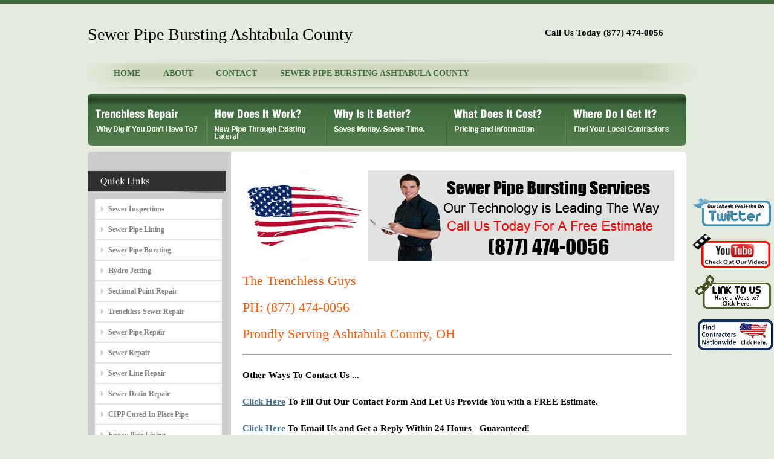

--- FILE ---
content_type: text/html
request_url: http://www.ashtabulacounty-trenchless.com/service/sewer_pipe_bursting.html
body_size: 19998
content:
<!DOCTYPE html PUBLIC "-//W3C//DTD XHTML 1.0 Transitional//EN" "http://www.w3.org/TR/xhtml1/DTD/xhtml1-transitional.dtd">
<html xmlns="http://www.w3.org/1999/xhtml">
<head>
<script language=JavaScript>

var message="Right Click Menus Are Disabled On This Site.";

function clickIE4(){
if (event.button==2){
alert(message);
return false;
}
}

function clickNS4(e){
if (document.layers||document.getElementById&&!document.all){
if (e.which==2||e.which==3){
alert(message);
return false;
}
}
}

if (document.layers){
document.captureEvents(Event.MOUSEDOWN);
document.onmousedown=clickNS4;
}
else if (document.all&&!document.getElementById){
document.onmousedown=clickIE4;
}

document.oncontextmenu=new Function("alert(message);return false")

</script><meta http-equiv="Content-Type" content="text/html; charset=iso-8859-1" />
<title>Sewer Pipe Bursting Ashtabula County</title>
  <meta name="keywords" content="">
  <meta name="description" content="We Are Your Expert Sewer Pipe Bursting Contractors offering Sewer Pipe Bursting in Ashtabula County. Contact Us Today For Sewer Pipe Bursting in Ashtabula County. Sewer Pipe Bursting Service Ashtabula County. Offering Sewer Pipe Bursting Services to all of Ashtabula County. Licensed. Bonded. Insured. Residential. Commercial. Sewer Pipe Bursting Contractor Ashtabula County">

<link href="/style.css" rel="stylesheet" type="text/css" />
</head>
<body>
<div id="outer_wrapper">
<div id="wrapper">
<div id="logo">Sewer Pipe Bursting Ashtabula County</div>

<div id="email_box">
<span></span><h2>Call Us Today  (877) 474-0056</h2>
</div>

<div id="menu">
<ul> 
<li><span class="sel"></span></li>                                                                 
<li><a href="/">HOME</a></li>
<li><a href="/about.html">ABOUT</a></li>
<li><a href="/contact.html">CONTACT</a></li>
<li><a href="/service/sewer_pipe_bursting.html">SEWER PIPE BURSTING ASHTABULA COUNTY</a></li>
</ul>
</div>

<div id="inner_header_image"><img src="/images/sub_header1.jpg" /></div>

<div id="pages1">
<ul id="tab">
	<li class="level1-li current"><a href="/" class="level1-a p1"><!--[if gte IE 7]><!--></a><!--<![endif]-->
	<!--[if lte IE 6]><table><tr><td><![endif]-->
		
	<!--[if lte IE 6]></td></tr></table></a><![endif]-->
	</li>
	<li class="level1-li"><a href="/how_work.html" class="level1-a p2"><!--[if IE 7]><!--></a><!--<![endif]-->
	<!--[if lte IE 6]><table><tr><td><![endif]-->
		
	<!--[if lte IE 6]></td></tr></table></a><![endif]-->
	</li>
	<li class="level1-li"><a href="/why_better.html" class="level1-a p3"><!--[if gte IE 7]><!--></a><!--<![endif]-->
	<!--[if lte IE 6]><table><tr><td><![endif]-->
		
	<!--[if lte IE 6]></td></tr></table></a><![endif]-->
	</li>
	<li class="level1-li"><a href="/what_cost.html" class="level1-a p4"><!--[if gte IE 7]><!--></a><!--<![endif]-->
	<!--[if lte IE 6]><table><tr><td><![endif]-->
		
	<!--[if lte IE 6]></td></tr></table></a><![endif]-->
	</li>
	<li class="level1-li"><a href="/where_get.html" class="level1-a p5"><!--[if gte IE 7]><!--></a><!--<![endif]-->
	<!--[if lte IE 6]><table><tr><td><![endif]-->
		
	<!--[if lte IE 6]></td></tr></table></a><![endif]-->
	</li>
</ul>
</div>


<div id="content">
<div id="content_top"><img src="/images/content_top.jpg" /></div>
<div id="content_bg">
<div id="content_left">

<br />
<div class="popular_jobs"><img src="/images/quick_links.jpg"/></div>

<div class="sidebar">
<ul class="links">
<li><a rel="external" href="/service/sewer_inspections.html">Sewer Inspections</a></li>
<li><a rel="external" href="/service/sewer_pipe_lining.html">Sewer Pipe Lining</a></li>
<li><a rel="external" href="/service/sewer_pipe_bursting.html">Sewer Pipe Bursting</a></li>
<li><a rel="external" href="/service/hydro_jetting.html">Hydro Jetting</a></li>
<li><a rel="external" href="/service/sectional_point_repair.html">Sectional Point Repair</a></li>
<li><a rel="external" href="/service/trenchless_sewer_repair.html">Trenchless Sewer Repair</a></li>
<li><a rel="external" href="/service/sewer_pipe_repair.html">Sewer Pipe Repair</a></li>
<li><a rel="external" href="/service/sewer_repair.html">Sewer Repair</a></li>
<li><a rel="external" href="/service/sewer_line_repair.html">Sewer Line Repair</a></li>
<li><a rel="external" href="/service/sewer_drain_repair.html">Sewer Drain Repair</a></li>
<li><a rel="external" href="/service/cipp_cured_in_place_pipe.html">CIPP Cured In Place Pipe</a></li>
<li><a rel="external" href="/service/epoxy_pipe_lining.html">Epoxy Pipe Lining</a></li>
<li><a rel="external" href="/service/storm_drain_repair.html">Storm Drain Repair</a></li>
<li><a rel="external" href="/service/pipe_video_inspections.html">Pipe Video Inspections</a></li>
<li><a rel="external" href="/service/drain_pipe_lining.html">Drain Pipe Lining</a></li>
<li><a rel="external" href="/service/sewer_line_replacement.html">Sewer Line Replacement</a></li>
<li><a rel="external" href="/service/trenchless_pipe_installation.html">Trenchless Pipe Installation</a></li>
<li><a rel="external" href="/service/directional_drilling.html">Directional Drilling</a></li>
<li><a rel="external" href="/service/horizontal_boring.html">Horizontal Boring</a></li>
</ul>
<br />
<img src="/images/Service_3_Side_Bar.jpg" width="214" height="214" alt="The Trenchless Guys Sewer Pipe Bursting" /><br />
<br />
</div>
</div>
<div id="content_right">
  <p>&nbsp;</p>


  <p><img src="/images/Service_3_Call.jpg" width="714" height="150" alt="Sewer Pipe Bursting" /></p>
  
  <p>&nbsp;</p>
  <p><h1>The Trenchless Guys</h1></p>
  <p>&nbsp;</p>
  <p><h1>PH: (877) 474-0056</h1></p>
  <p>&nbsp;</p>
  <p><h1>Proudly Serving Ashtabula County, OH</h1></p>
  <p>&nbsp;</p>
  
  <hr/>
  <p>&nbsp;</p>
  <p><h2>Other Ways To Contact Us ...</h2></p>
  <p>&nbsp;</p>
  <p><h2><a href="/contact.html">Click Here</a> To Fill Out Our Contact Form And Let Us Provide You with a FREE Estimate.</h2></p>
  <p>&nbsp;</p>
  <p><h2><a href="mailto:info@ashtabulacounty-trenchless.com">Click Here</a> To Email Us and Get a Reply Within 24 Hours - Guaranteed!</h2></p>
  <p>&nbsp;</p>
  <p><h2>Not Your Area? <a href="http://www.trenchless-sewerrepair.com/go_to_find_contractor.php">Click Here</a> to Search a Nationwide List of Contractors.</h2></p>
  <p>&nbsp;</p>
    
  <p><img src="/images/Service_3_Header.jpg" width="712" height="317" alt="The Trenchless Guys Sewer Pipe Bursting" /><br /></p>
  <p>&nbsp;</p>
  <p><h2>Call Us Today For Free Estimate on Sewer Pipe Bursting . Proudly Serving , OH</h2></p>
  
    
  <p>&nbsp;</p>
  <p>Proudly Serving All of Ashtabula County</p>
  <p>&nbsp;</p>
<p><b><img src="/images/Check_Mark.jpg" width="37" height="29" alt="Sewer Pipe Bursting industrial" />Residential</b></p> 
<p><b><img src="/images/Check_Mark.jpg" width="37" height="29" alt="Sewer Pipe Bursting commercial" />Commercial</b></p>
<p><b><img src="/images/Check_Mark.jpg" width="37" height="29" alt="Sewer Pipe Bursting colleges " />Colleges </b></p>
<p><b><img src="/images/Check_Mark.jpg" width="37" height="29" alt="Sewer Pipe Bursting real estate " />Real Estate</b></p>
<p><b><img src="/images/Check_Mark.jpg" width="37" height="29" alt="Sewer Pipe Bursting property management " />Property Management</b></p>
<p><b><img src="/images/Check_Mark.jpg" width="37" height="29" alt="Sewer Pipe Bursting retail " />Retail</b></p>
<p><b><img src="/images/Check_Mark.jpg" width="37" height="29" alt="Sewer Pipe Bursting restaurants " />Restaurants</b></p>
<p><b><img src="/images/Check_Mark.jpg" width="37" height="29" alt="Sewer Pipe Bursting hospitals " />Hospitals</b></p>
<p><b><img src="/images/Check_Mark.jpg" width="37" height="29" alt="Sewer Pipe Bursting HOA " />Housing Developments</b></p>
<p>&nbsp;</p>
<p>&nbsp;</p>
<p>Proudly Serving Ashtabula County for over 15 Years. The Trenchless Guys are your expert Sewer Pipe Bursting team offering Sewer Pipe Bursting to Ashtabula County.</p>
<p>&nbsp;</p>
<script type="text/javascript" language="javascript">
<!--
function div_state(name, state)
{
   this.name = name;
   this.state = state;
}
var div_states = [
    new div_state('div1', 'none'),
    new div_state('div2', 'none'),
    new div_state('div3', 'none'),
    new div_state('div4', 'none'),
    new div_state('div5', 'none'),
    new div_state('div6', 'none'),
    new div_state('div7', 'none'),
    new div_state('div8', 'none'),
    new div_state('div9', 'none'),
]
function showhide(layer_ref) 
{
   var state = 'none';
   for (i=0; i <9; i++)
   {
       if (div_states[i].name == layer_ref)
       {
          if (div_states[i].state == 'block') 
          { 
             div_states[i].state = 'none'; 
             state = 'none';
          } 
          else 
          { 
             div_states[i].state = 'block'; 
             state = 'block'; 
          }
          break;
       }
   }
   if (document.all) 
   { 
      eval( "document.all." + layer_ref + ".style.display = state"); 
   } 
   if (document.layers) 
   {  
      document.layers[layer_ref].display = state; 
   } 
   if (document.getElementById &&!document.all) 
   { 
      hza = document.getElementById(layer_ref); 
      hza.style.display = state; 
   } 
} 
//--> 
</script>
<p><a href="#More%20Services" onclick="showhide('div9');">Sewer Pipe Bursting - Cities and Areas Serviced</a></p>
<div id="div9" style="display: none;">   

<p><b>Sewer Pipe Bursting</b></p>

<p>
<a href="/city/sewer_pipe_bursting/Ashtabula.html">Sewer Pipe Bursting Ashtabula OH </a> | <a href="/city/sewer_pipe_bursting/Conneaut.html">Sewer Pipe Bursting Conneaut OH </a> | <a href="/city/sewer_pipe_bursting/Geneva.html">Sewer Pipe Bursting Geneva OH </a> | <a href="/city/sewer_pipe_bursting/Geneva-on-the-Lake.html">Sewer Pipe Bursting Geneva-on-the-Lake OH </a> | <a href="/city/sewer_pipe_bursting/Jefferson.html">Sewer Pipe Bursting Jefferson OH </a> | <a href="/city/sewer_pipe_bursting/North Kingsville.html">Sewer Pipe Bursting North Kingsville OH </a> | <a href="/city/sewer_pipe_bursting/Orwell.html">Sewer Pipe Bursting Orwell OH </a> | <a href="/city/sewer_pipe_bursting/Roaming Shores.html">Sewer Pipe Bursting Roaming Shores OH </a> | <a href="/city/sewer_pipe_bursting/Rock Creek.html">Sewer Pipe Bursting Rock Creek OH </a> | <a href="/city/sewer_pipe_bursting/Austinburg.html">Sewer Pipe Bursting Austinburg OH </a> | <a href="/city/sewer_pipe_bursting/Cherry Valley.html">Sewer Pipe Bursting Cherry Valley OH </a> | <a href="/city/sewer_pipe_bursting/Colebrook.html">Sewer Pipe Bursting Colebrook OH </a> | <a href="/city/sewer_pipe_bursting/Denmark.html">Sewer Pipe Bursting Denmark OH </a> | <a href="/city/sewer_pipe_bursting/Dorset.html">Sewer Pipe Bursting Dorset OH </a> | <a href="/city/sewer_pipe_bursting/Geneva.html">Sewer Pipe Bursting Geneva OH </a> | <a href="/city/sewer_pipe_bursting/Harpersfield.html">Sewer Pipe Bursting Harpersfield OH </a> | <a href="/city/sewer_pipe_bursting/Hartsgrove.html">Sewer Pipe Bursting Hartsgrove OH </a> | <a href="/city/sewer_pipe_bursting/Jefferson.html">Sewer Pipe Bursting Jefferson OH </a> | <a href="/city/sewer_pipe_bursting/Kingsville.html">Sewer Pipe Bursting Kingsville OH </a> | <a href="/city/sewer_pipe_bursting/Lenox.html">Sewer Pipe Bursting Lenox OH </a> | <a href="/city/sewer_pipe_bursting/Monroe.html">Sewer Pipe Bursting Monroe OH </a> | <a href="/city/sewer_pipe_bursting/Morgan.html">Sewer Pipe Bursting Morgan OH </a> | <a href="/city/sewer_pipe_bursting/Orwell.html">Sewer Pipe Bursting Orwell OH </a> | <a href="/city/sewer_pipe_bursting/Pierpont.html">Sewer Pipe Bursting Pierpont OH </a> | <a href="/city/sewer_pipe_bursting/Plymouth.html">Sewer Pipe Bursting Plymouth OH </a> | <a href="/city/sewer_pipe_bursting/Richmond.html">Sewer Pipe Bursting Richmond OH </a> | <a href="/city/sewer_pipe_bursting/Rome.html">Sewer Pipe Bursting Rome OH </a> | <a href="/city/sewer_pipe_bursting/Saybrook.html">Sewer Pipe Bursting Saybrook OH </a> | <a href="/city/sewer_pipe_bursting/Sheffield.html">Sewer Pipe Bursting Sheffield OH </a> | <a href="/city/sewer_pipe_bursting/Trumbull.html">Sewer Pipe Bursting Trumbull OH </a> | <a href="/city/sewer_pipe_bursting/Wayne.html">Sewer Pipe Bursting Wayne OH </a> | <a href="/city/sewer_pipe_bursting/Williamsfield.html">Sewer Pipe Bursting Williamsfield OH </a> | <a href="/city/sewer_pipe_bursting/Windsor.html">Sewer Pipe Bursting Windsor OH </a> | <a href="/city/sewer_pipe_bursting/Edgewood.html">Sewer Pipe Bursting Edgewood OH </a> | <a href="/city/sewer_pipe_bursting/44003.html">Sewer Pipe Bursting 44003 OH </a> | <a href="/city/sewer_pipe_bursting/44004.html">Sewer Pipe Bursting 44004 OH </a> | <a href="/city/sewer_pipe_bursting/44005.html">Sewer Pipe Bursting 44005 OH </a> | <a href="/city/sewer_pipe_bursting/44010.html">Sewer Pipe Bursting 44010 OH </a> | <a href="/city/sewer_pipe_bursting/44030.html">Sewer Pipe Bursting 44030 OH </a> | <a href="/city/sewer_pipe_bursting/44032.html">Sewer Pipe Bursting 44032 OH </a> | <a href="/city/sewer_pipe_bursting/44041.html">Sewer Pipe Bursting 44041 OH </a> | <a href="/city/sewer_pipe_bursting/44047.html">Sewer Pipe Bursting 44047 OH </a> | <a href="/city/sewer_pipe_bursting/44048.html">Sewer Pipe Bursting 44048 OH </a> | <a href="/city/sewer_pipe_bursting/44068.html">Sewer Pipe Bursting 44068 OH </a> | <a href="/city/sewer_pipe_bursting/44076.html">Sewer Pipe Bursting 44076 OH </a> | <a href="/city/sewer_pipe_bursting/44082.html">Sewer Pipe Bursting 44082 OH </a> | <a href="/city/sewer_pipe_bursting/44084.html">Sewer Pipe Bursting 44084 OH </a> | <a href="/city/sewer_pipe_bursting/44085.html">Sewer Pipe Bursting 44085 OH </a> | <a href="/city/sewer_pipe_bursting/44088.html">Sewer Pipe Bursting 44088 OH </a> | <a href="/city/sewer_pipe_bursting/44093.html">Sewer Pipe Bursting 44093 OH </a> | <a href="/city/sewer_pipe_bursting/44099.html">Sewer Pipe Bursting 44099 OH </a> | </p>   

</div>
<br />
</div>
<br />

</div>
</div>
<div id="content_bttm"><img src="/images/content_bttm.jpg" /></div>
</div>


<div id="space"></div>
<div class="clear"></div>
</div>



<script type="text/javascript">

function twitter_click()
{
	window.open ("http://www.trenchless-sewerrepair.com/go_to_twitter.php","twitter_window");
}  

</script> 

<style>
div.floating-menu-twitter
{
	position:fixed; 
	top: 325px; 
	right: 0px; 
	border:0px;
	width:137px;
	height:66px;
	font-family: verdana;
	background-color: transparent;
	z-index:100;
}
img 
{
    border:0;
}
</style>
<div id="floating-menu-twitter-item" class="floating-menu-twitter">
<input type="image" id="twitter_button" onclick="twitter_click(); return false;" src="http://www.trenchless-sewerrepair.com/images/twitter_button.png">
</div>
 

<script type="text/javascript">

function youtube_click()
{
	window.open ("http://www.trenchless-sewerrepair.com/go_to_youtube.php","twitter_window");
}  

</script> 

<style>
div.floating-menu-youtube
{
	position:fixed; 
	top: 383px; 
	right: 0px; 
	border:0px;
	width:137px;
	height:66px;
	font-family: verdana;
	background-color: transparent;
	z-index:100;
}
img 
{
    border:0;
}
</style>
<div id="floating-menu-youtube-item" class="floating-menu-youtube">
<input type="image" id="youtube_button" onclick="youtube_click(); return false;" src="http://www.trenchless-sewerrepair.com/images/youtube_button.png">
</div>
 

<script type="text/javascript">

function link_to_us_click()
{
	window.open ("http://www.trenchless-sewerrepair.com/go_to_link_to_us.php","link_to_us_window");
}  

</script> 

<style>
div.floating-menu-link-to-us
{
	position:fixed; 
	top: 453px; 
	right: 0px; 
	border:0px;
	width:137px;
	height:66px;
	font-family: verdana;
	background-color: transparent;
	z-index:100;
}
img 
{
    border:0;
}
</style>
<div id="floating-menu-link-to-us-item" class="floating-menu-link-to-us">
<input type="image" id="link-to-us_button" onclick="link_to_us_click(); return false;" src="http://www.trenchless-sewerrepair.com/images/link_to_us_button.png">
</div>
 

<script type="text/javascript">

function nationwide_click()
{
	window.open ("http://www.trenchless-sewerrepair.com/go_to_find_contractor.php","nationwide_window");
}  

</script> 

<style>
div.floating-menu-nationwide
{
	position:fixed; 
	top: 520px; 
	right: 0px; 
	border:0px;
	width:137px;
	height:66px;
	font-family: verdana;
	background-color: transparent;
	z-index:100;
}
img 
{
    border:0;
}
</style>
<div id="floating-menu-nationwide-item" class="floating-menu-nationwide">
<input type="image" id="nationwide_button" onclick="nationwide_click(); return false;" src="http://www.trenchless-sewerrepair.com/images/nationwide.png">
</div>
 <div id="footer"><div id="footer_center"><div id="footer_right">Copyright © 2015 (NMP) Trenchless Sewer Repair All Rights Reserved.</div><div id="footer_center"><a rel="nofollow" href="/city/sewer_inspections/Ashtabula.html">Sewer Inspections Ashtabula</a> | 
<a rel="nofollow" href="/city/sewer_pipe_lining/Ashtabula.html">Sewer Pipe Lining Ashtabula</a> | 
<a rel="nofollow" href="/city/sewer_pipe_bursting/Ashtabula.html">Sewer Pipe Bursting Ashtabula</a> | 
<a rel="nofollow" href="/city/hydro_jetting/Ashtabula.html">Hydro Jetting Ashtabula</a> | 
<a rel="nofollow" href="/city/sectional_point_repair/Ashtabula.html">Sectional Point Repair Ashtabula</a> | 
<a rel="nofollow" href="/city/trenchless_sewer_repair/Ashtabula.html">Trenchless Sewer Repair Ashtabula</a> | 
<a rel="nofollow" href="/city/sewer_pipe_repair/Ashtabula.html">Sewer Pipe Repair Ashtabula</a> | 
<a rel="nofollow" href="/city/sewer_repair/Ashtabula.html">Sewer Repair Ashtabula</a> | 
<a rel="nofollow" href="/city/sewer_line_repair/Ashtabula.html">Sewer Line Repair Ashtabula</a> | 
<a rel="nofollow" href="/city/sewer_drain_repair/Ashtabula.html">Sewer Drain Repair Ashtabula</a> | 
<a rel="nofollow" href="/city/cipp_cured_in_place_pipe/Ashtabula.html">CIPP Cured In Place Pipe Ashtabula</a> | 
<a rel="nofollow" href="/city/epoxy_pipe_lining/Ashtabula.html">Epoxy Pipe Lining Ashtabula</a> | 
<a rel="nofollow" href="/city/storm_drain_repair/Ashtabula.html">Storm Drain Repair Ashtabula</a> | 
<a rel="nofollow" href="/city/pipe_video_inspections/Ashtabula.html">Pipe Video Inspections Ashtabula</a> | 
<a rel="nofollow" href="/city/drain_pipe_lining/Ashtabula.html">Drain Pipe Lining Ashtabula</a> | 
<a rel="nofollow" href="/city/sewer_line_replacement/Ashtabula.html">Sewer Line Replacement Ashtabula</a> | 
<a rel="nofollow" href="/city/trenchless_pipe_installation/Ashtabula.html">Trenchless Pipe Installation Ashtabula</a> | 
<a rel="nofollow" href="/city/directional_drilling/Ashtabula.html">Directional Drilling Ashtabula</a> | 
<a rel="nofollow" href="/city/horizontal_boring/Ashtabula.html">Horizontal Boring Ashtabula</a> | 
<a href="/partners.html">Partners</a> | 
<a href="/links.html">Links</a> | 
 <a href="http://en.wikipedia.org/wiki/Trenchless">Trenchless on Wikipedia</a> |  <a rel="nofollow" href="http://www.trenchlesssewerlinereplacement.net/_nmp_privacy_policy.php">Privacy Policy</a><br><p><SMALL><b>Recent Network Searches:</b> <b><a rel="nofollow" href='http://www.trenchlesssewerlinereplacement.net/link_to_us.php'>ADD A LINK TO US</a></b></SMALL></p></div></div></div><script type="text/javascript">
    var _gaq = _gaq || [];
    _gaq.push(['_setAccount', 'UA-17100599-53']);
    _gaq.push(['_trackPageview']);
    (function() {
         var ga = document.createElement('script'); ga.type = 'text/javascript'; ga.async = true;
         ga.src = ('https:' == document.location.protocol ? 'https://ssl' : 'http://www') + '.google-analytics.com/ga.js';
         var s = document.getElementsByTagName('script')[0]; s.parentNode.insertBefore(ga, s);
    })();
</script>

</body>
</html>


--- FILE ---
content_type: text/css
request_url: http://www.ashtabulacounty-trenchless.com/style.css
body_size: 11396
content:
*{


	margin:0 auto;
	padding:0px;
}


body{

	font-family:Georgia, "Times New Roman", Times, serif;
	font-size:13px;
	line-height:22px;
	color:#333333;
	background-color:#E4EADC;
	background-image:url(images/top_bg.jpg);
	background-repeat:repeat-x;
	background-position:top;
}


#outer_wrapper{

	width:100%;
	height:100%;
	
	background-image:url(images/bg.jpg);
	background-repeat: no-repeat;
	background-position:top;

}

#wrapper{

	width:990px;
	height:100%;
}


#logo{

	width:600px;
	height:40px;
	float:left;
	font-size:28px;
	color:#000;
	margin-top:46px;
}



#email_box{

	width:250px;
	height:16px;
	float:right;
	font-size:12px;
	color:#FFFFFF;
	font-weight:bold;
	margin-top:46px;
	line-height:16px;
}


#email_box span{

	width:16px;
	height:16px;
	float:left;
}



#menu{

	width:990px;
	height:42px;
	float:left;
	margin-top:12px;
	font-size:14px;
	font-weight:bold;
	
}

#menu ul{

	width:820px;
	float:left;
	display:inline;
	line-height:48px;
}


#menu li{

	float:left;
	list-style:none;
	
}


#menu li a{

	
	color:#406B3F;
	text-decoration:none;
	padding:12px 19px;
	
}

#menu li a:hover{

	
	color:#000;
	text-decoration:none;
	padding:12px 19px;
	
}


#menu li .sel{

	
	color:#000;
	text-decoration:none;
	padding:12px 12px;
	
}




#header{

	width:990px;
	height:360px;
	float:left;
	margin-top:22px;
	
}


#sub_header{

	width:990px;
	height:100%;
	float:left;
	position:absolute;
	
	
	
}

#inner_header{

	width:990px;
	height:20px;
	float:left;
	
}

#inner_header1{

	width:990px;
	height:79px;
	float:left;
			
}

#inner_header_image{

	width:990px;
	height:8px;
	float:left;
	margin-top:15px;
	
}


#content{

	width:990px;
	height:100%;
	float:left;
	margin-top:10px;
	
	
}

#content_top{

	width:990px;
	height:9px;
	float:left;	
	
}

#content_bg{

	width:990px;
	height:100%;
	float:left;	
	background-image:url(images/content_bg.jpg);
	background-repeat:repeat-y;
	
}

#footer_bg{

	width:990px;
	height:100%;
	float:left;	
	background-color:#FFFFFF;
	font-weight:bold;
	font-size:12px;	
}

#footer_bg a{

	color:#406B3F;
	text-decoration:underline;

}

#footer_bg a:hover{

	color:#000;
	text-decoration:none;

}


#content_bttm{

	width:990px;
	height:9px;
	float:left;	
	
}


#content_left{

	width:236px;
	height:100%;
	float:left;	
	
}

#content_right{

	width:710px;
	height:100%;
	float:left;
	padding-left:20px;
	min-height:400px;
		
}

#content_right a{

	color:#427395;
	text-decoration:underline;
}

#content_right a:hover{

	color:#427395;
	text-decoration:none;
}

.content_text{

	width:700px;
	height:100%;
	float:left;
	
}


.popular_jobs{

	width:228px;
	height:38px;
	float:left;
}

.sidebar{
	float:left;
	width:210px;
	padding-left:12px;
	margin-top:10px;
	font-weight:bold;
	font-size:12px;
}

.sidebar .links {
	width:210px;
	padding:0px 0px 0px 0px;
	margin:0px 0px 0px 0px;
	list-style:none;
	
}

.sidebar .links li {
	border-bottom:2px solid #E5E5E5;
	background:url(images/arrow.jpg) no-repeat center left;
	padding:5px 0px 5px 22px;
	background-color:#FFFFFF;
	margin:0;
	list-style:none;
	

}

.sidebar .links li a {
	text-decoration:none;
	display:block;
	color:#828282;
		
}

.sidebar .links li a:hover {
	color:#000;
}


h1{ font-size:22px; color:#FF5600; font-weight:normal;}

h2{ font-size:15px; color:#000; font-weight:bold;}

.grey{ font-size:12px; color:#00314A; font-weight:normal; font-style:italic;}


#space{

	width:990px;
	height:10px;
	float:left;
}

#footer{

	width:100%;
	height:70px;
	clear:both;
	background-color:#C2CEB0;
	color:#313131;
	font-size:12px;
	
}

#footer_center{

	width:990px;
	height:60px;
	clear:both;
	
}

#footer_left{

	width:400px;
	height:20px;
	float:left;
	margin-top:25px;
	line-height:24px;
	
}


#footer_right{

	width:590px;
	height:70px;
	float:right;
	line-height:70px;
	text-align:right;
	
}

#footer a{
	
	color:#406B3F;
	text-decoration:underline;
	padding:0 8px;
	
}

#footer a:hover{
	
	color:#000;
	text-decoration:none;
	
}


#content_right span{

	width:238px;
	height:203px;
	float:right;
	padding-left:20px;
}



 #banner_call_button1 {
	display:block;
	height:12px;
	width:75px;
	color:white;
	font-size:18px;
	text-decoration:none;
	text-align:center;
	padding-left:390px;
	float:left;
	

}


#contat_us{

	width:231px;
	height:100%;
	float:left;
	background-image:url(images/contact_bg.jpg);
	background-repeat:no-repeat;
	margin-top:15px;
	font-size:13px;
	font-weight:bold;
	color:#666666;
	
}


.input{ 
	width:380px; 
	height:40px; 
	margin:4px 0 4px 0;
	color:#000; 
	font-size:13px;
	line-height:18px;
	background-color:#F4F2F3;
	border:1px solid #DDDDDD;
}

.textarea{ 
	width:380px; 
	height:248px;
	color:#000; 
	font-size:13px;
	line-height:22px; 
	background-color:#F4F2F3;
	border:1px solid #DDDDDD;
	font-family:Arial, Helvetica, sans-serif;	
	
}

.capcha{
	
	width:380px;
	height:49px;
	float:left;
	margin-top:10px;
}


.capcha span{
	
	width:130px;
	height:49px;
	float:left;
}


.capcha_input{ 
	width:120px; 
	height:40px; 
	margin:4px 0 4px 0;
	color:#000; 
	font-size:13px;
	line-height:18px;
	background-color:#F4F2F3;
	border:1px solid #DDDDDD;
}


.button{
	
	width:147px;
	height:46px;
	float:left;
	margin-top:10px;
	
}

.clear{
	
	 clear:both;
}



#pages {height:360px; width:990px; margin:0 auto;position:relative; z-index:10;}
#pages ul#tab {padding:0; margin:0; list-style:none;}
#pages table {border-collapse:collapse;}
#pages ul#tab li.level1-li {float:left;}
#pages ul#tab li.pad {padding-bottom:0px;}
#pages ul#tab li.level1-li a.level1-a {display:block; width:198px; height:78px; float:left; padding-top:282px; }
#pages ul#tab li.level1-li a.p1 {background-image:url(images/b1.jpg); background-position:0px -30px;}
#pages ul#tab li.level1-li a.p2 {background-image:url(images/b2.jpg); background-position:0px -30px;}
#pages ul#tab li.level1-li a.p3 {background-image:url(images/b3.jpg); background-position:0px -30px;}
#pages ul#tab li.level1-li a.p4 {background-image:url(images/b4.jpg); background-position:0px -30px;}
#pages ul#tab li.level1-li a.p5 {background-image:url(images/b5.jpg); background-position:0px -30px;}


#pages ul#tab li.level1-li a.p1:hover {background-image:url(images/b1.jpg);}
#pages ul#tab li.level1-li a.p2:hover {background-image:url(images/b2.jpg);}
#pages ul#tab li.level1-li a.p3:hover {background-image:url(images/b3.jpg);}
#pages ul#tab li.level1-li a.p4:hover {background-image:url(images/b4.jpg);}
#pages ul#tab li.level1-li a.p5:hover {background-image:url(images/b5.jpg);}
 


#pages div {position:absolute; left:-9999px; z-index:10; top:0px; width:990px; height:282px; }
#pages div.d1 {background:url(minitabs/worldPage.gif);}
#pages div.d2 {background:url(minitabs/lockPage.gif); text-align:left; z-index:40;}
#pages div.d2 img {border:0; display:block; margin:0; auto;}

#pages div.d3 {background:url(minitabs/mailPage.gif);}
#pages div.d4 {background:url(minitabs/searchPage.gif);}
#pages div.d5 {background:url(minitabs/profilePage.gif);}
#pages div.d5 {text-align:center;}
#pages div.d6 {background:url(minitabs/drawPage.gif);}
#pages div.d6 img {border:0; float:left; padding:0 10px 0 0;}

#pages div h5 {padding:10px 0 15px 0; margin:0; text-align:left; font-size:13px;}
#pages div p {padding:0; margin:0; line-height:25px; font-weight:normal;}
#pages div a {display:inline; line-height:15px; height:auto;}

#pages ul#tab li.current a.level1-a {background-position:0px -30px; color:#069;}
#pages ul#tab li.current div {left:0px;color:#000; z-index:5;}
#pages ul#tab li.current div a {color:#069;}

#pages ul#tab li.level1-li a.level1-a:hover {border:0; color:#069; }
#pages ul#tab li.level1-li:hover a:first-child {background-position:left bottom; color:#069;}

#pages  ul#tab :hover div {color:#000; left:0px;}
#pages  ul#tab :hover div a {color:#069;}
#pages  ul#tab :hover div a:hover {text-decoration:none;}

#pages div a.unlock {background:url(icon/unlock.gif); display:block; width:30px; height:30px; margin:0 auto;}
#pages div a:hover.unlock img {visibility:hidden;}






#pages1 {height:78px; width:990px; margin:0 auto;position:relative; z-index:10; float:left;}
#pages1 ul#tab {padding:0; margin:0; list-style:none;}
#pages1 table {border-collapse:collapse;}
#pages1 ul#tab li.level1-li {float:left;}
#pages1 ul#tab li.pad {padding-bottom:0px;}
#pages1 ul#tab li.level1-li a.level1-a {display:block; width:198px; height:78px; float:left;}
#pages1 ul#tab li.level1-li a.p1 {background-image:url(images/b1.jpg); background-position:0px 0px;}
#pages1 ul#tab li.level1-li a.p2 {background-image:url(images/b2.jpg); background-position:0px 0px;}
#pages1 ul#tab li.level1-li a.p3 {background-image:url(images/b3.jpg); background-position:0px 0px;}
#pages1 ul#tab li.level1-li a.p4 {background-image:url(images/b4.jpg); background-position:0px 0px;}
#pages1 ul#tab li.level1-li a.p5 {background-image:url(images/b5.jpg); background-position:0px 0px;}


#pages1 ul#tab li.level1-li a.p1:hover {background-image:url(images/b1.jpg);}
#pages1 ul#tab li.level1-li a.p2:hover {background-image:url(images/b2.jpg);}
#pages1 ul#tab li.level1-li a.p3:hover {background-image:url(images/b3.jpg);}
#pages1 ul#tab li.level1-li a.p4:hover {background-image:url(images/b4.jpg);}
#pages1 ul#tab li.level1-li a.p5:hover {background-image:url(images/b5.jpg);}
 


#pages1 div {position:absolute; left:-9999px; z-index:10; top:0px; width:990px; height:78px; }
#pages1 div.d1 {background:url(minitabs/worldPage.gif);}
#pages1 div.d2 {background:url(minitabs/lockPage.gif); text-align:left; z-index:40;}
#pages1 div.d2 img {border:0; display:block; margin:0; auto;}

#pages1 div.d3 {background:url(minitabs/mailPage.gif);}
#pages1 div.d4 {background:url(minitabs/searchPage.gif);}
#pages1 div.d5 {background:url(minitabs/profilePage.gif);}
#pages1 div.d5 {text-align:center;}
#pages1 div.d6 {background:url(minitabs/drawPage.gif);}
#pages1 div.d6 img {border:0; float:left; padding:0 10px 0 0;}

#pages1 div h5 {padding:10px 0 15px 0; margin:0; text-align:left; font-size:13px;}
#pages1 div p {padding:0; margin:0; line-height:25px; font-weight:normal;}
#pages1 div a {display:inline; line-height:15px; height:auto;}

#pages1 ul#tab li.current a.level1-a {background-position:0px 0px; color:#069;}
#pages1 ul#tab li.current div {left:0px;color:#000; z-index:5;}
#pages1 ul#tab li.current div a {color:#069;}

#pages1 ul#tab li.level1-li a.level1-a:hover {border:0; color:#069; }
#pages1 ul#tab li.level1-li:hover a:first-child {background-position:left bottom; color:#069;}

#pages1  ul#tab :hover div {color:#000; left:0px;}
#pages1  ul#tab :hover div a {color:#069;}
#pages1  ul#tab :hover div a:hover {text-decoration:none;}

#pages1 div a.unlock {background:url(icon/unlock.gif); display:block; width:30px; height:30px; margin:0 auto;}
#pages1 div a:hover.unlock img {visibility:hidden;}
